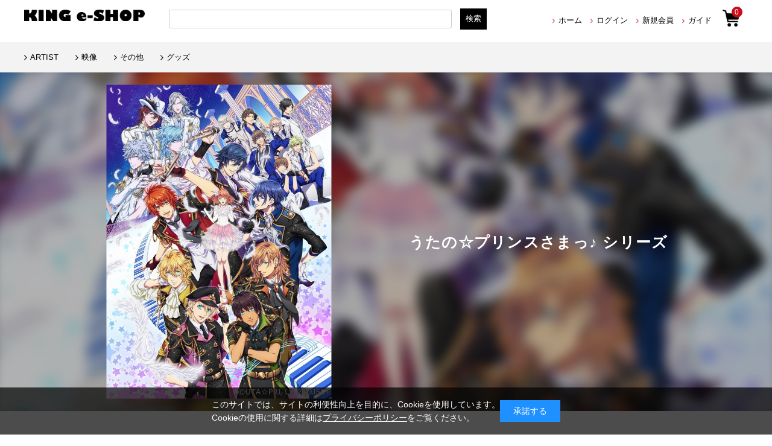

--- FILE ---
content_type: text/html; charset=shift_jis
request_url: https://kingeshop.jp/shop/artist/artist.aspx?dtype=BLU-RAY_DVD&artist=41774&ps=20
body_size: 10938
content:
<!DOCTYPE html>
<html lang="ja">
<head>
<meta http-equiv="Content-Type" content="text/html; charset=Shift_JIS">
<title>KING e-SHOP &gt; うたの☆プリンスさまっ♪ シリーズ</title>

<meta name="description" content="キングレコード公式オンラインショップうたの☆プリンスさまっ♪ シリーズのページです。">
<meta name="keywords" content="音楽CD,音楽DVD,映像,通信販売,ECサイトももいろクローバーZ,ヒプノシスマイク">

	<meta http-equiv="content-style-type" content="text/css">
<meta name="viewport" content="width=device-width, initial-scale=1.0,minimum-scale=1.0, maximum-scale=1.0,user-scalable=no">
<meta property="og:title" content="KING e-SHOP">
<meta property="og:site_name" content="KING e-SHOP">
<meta property="og:type" content="website">
<meta property="og:url" content="https://kingeshop.jp/">
<meta property="og:image" content="https://kingeshop.jp/img/usr/og-image.jpg">
<meta property="og:image:width" content="1200">
<meta property="og:image:height" content="630">
<meta property="og:description" content="キングレコードの公式オンラインショップです。">

<meta name="twitter:site" content="@KINGeSHOP_info">
<meta name="twitter:image" content="https://kingeshop.jp/img/usr/og-image.jpg">
<meta name="twitter:card" content="summary_large_image">
<meta name="google-site-verification" content="JNlHrXvn-lDxmK5KcA6DiAX0KXOGJvd-fBulEu61X0U" />

<link rel="stylesheet" type="text/css" href="/css/style.css" media="all">
<link rel="stylesheet" type="text/css" href="/css/core.css">
<link rel="stylesheet" type="text/css" href="/css/skin.css">
<link rel="stylesheet" type="text/css" href="/css/cookie_policy.css" />
<meta http-equiv="content-script-type" content="text/javascript">

<script type="text/javascript">
<!--
var addEvent = document.addEventListener?
function( node, type, handler ){ node.addEventListener( type, handler, false ); }:
function( node, type, handler ){ node.attachEvent( 'on' + type, function( evt ){ handler.call( node, evt );});};

addEvent( window, "load", function(){
addEvent( document.getElementById("noRightClick"), "contextmenu", function(evt){
if ( evt.preventDefault ){ evt.preventDefault(); }
else{ evt.returnValue = false; }
});
});
//-->
</script>

<link rel="SHORTCUT ICON" href="/favicon.ico">
<link rel="stylesheet" href="https://ajax.googleapis.com/ajax/libs/jqueryui/1.12.1/themes/ui-lightness/jquery-ui.min.css">
<script language="JavaScript" type="text/javascript" src="/js/jquery-1.7.2.min.js"></script>
<script src="https://ajax.googleapis.com/ajax/libs/jqueryui/1.12.1/jquery-ui.min.js"></script>

<!--追加-->
<script src="//ajax.googleapis.com/ajax/libs/jquery/3.4.1/jquery.min.js"></script>
<link rel="stylesheet" type="text/css" href="//code.ionicframework.com/ionicons/2.0.1/css/ionicons.min.css">
<link rel="stylesheet" type="text/css" href="/css/renewal/drawer.min.css">
<link rel="stylesheet" type="text/css" href="/js/renewal/slick/slick.css">
<link rel="stylesheet" type="text/css" href="/css/renewal/common.css?20210726">
<link rel="stylesheet" type="text/css" href="/css/renewal/subpage.css?20210601">
<link rel="stylesheet" type="text/css" href="/css/ranking.css">
<link rel="stylesheet" type="text/css" href="/css/renewal/subpage_custom.css">
<script language="JavaScript" type="text/javascript" src="/js/common.js"></script>



<script type="text/javascript" src="/js/jquery-ui.js"></script>
<script type="text/javascript" src="/js/goods_ajax_cart.js"></script>

<script>
  (function(i,s,o,g,r,a,m){i['GoogleAnalyticsObject']=r;i[r]=i[r]||function(){
  (i[r].q=i[r].q||[]).push(arguments)},i[r].l=1*new Date();a=s.createElement(o),
  m=s.getElementsByTagName(o)[0];a.async=1;a.src=g;m.parentNode.insertBefore(a,m)
  })(window,document,'script','//www.google-analytics.com/analytics.js','ga');

  ga('create', 'UA-31829630-1', 'auto');
  ga('require', 'displayfeatures');
  ga('require', 'linkid', 'linkid.js');
  ga('send', 'pageview');

</script>

</head>
<body >

<!-- Global site tag (gtag.js) - Google Analytics -->
<script async src="https://www.googletagmanager.com/gtag/js?id=G-EL7YC6X05Y"></script>
<script>
  const trackingcode = "G-EL7YC6X05Y";
  window.dataLayer = window.dataLayer || [];
  function gtag(){dataLayer.push(arguments);}
  gtag('js', new Date());
  gtag('config', trackingcode, { user_id: null });
</script>

<script src="https://ajax.googleapis.com/ajax/libs/jquery/3.0.0/jquery.min.js"></script>
<script>
  var $ga4jq = jQuery.noConflict(true);
</script>
<div class="wrapper_">
  
  
	<div id="header">
	<script type="text/javascript" src="/js/renewal/main_hamburger.js"></script>
	<nav class="menunavi_hamburger" role="navigation">
		<div class="gnav__wrap">
				<div class = "gnav__top">
					<a class = "menu_hamburger close_top">×</a>
                                        <p class="gnav__menu__item menu_top">メニュー</p>
				</div>
			<div class="gnav__menu">
                      <form name="search_form" action="https://search.kingeshop.jp/" method="GET" onsubmit="return mysearch_ec(this);">
                           <input type="hidden" name="ie" value="s">
                           <input type="hidden" name="temp" value="ec">
                           <div class="search_container">
                             <input name="kw" type="text" class="keyword_" id="keyword" value="" placeholder="検索">
                              <input type="image" src="/img/renewal/search.png" id="ser-btm" name="image" value="検索" tabindex="1">
                           </div>
                      </form>
				<div class="gnav__menu__item square_menu">
					<div class="gnav__menu__item square_line">
						<div class="gnav__menu__item square_box"><a href="/shop/customer/menu.aspx"><span><img src = "/img/renewal/login.png"><p class = "menu_name">ログイン</p></a></span></div>
						<div class="gnav__menu__item square_box"><a href="/shop/customer/agree.aspx"><span><img src = "/img/renewal/member.png"><p class = "menu_name">新規会員</p></a></span></div>
					</div>
					<div class="gnav__menu__item square_line">
						<div class="gnav__menu__item square_box clear"><a href="/shop/info/guide_index.aspx"><span><img src = "/img/renewal/guide.png"><p class = "menu_name">ご利用ガイド</p></a></span></div>
						<div class="gnav__menu__item square_box"><a href="/shop/contact/contact.aspx"><span><img src = "/img/renewal/mail.png"><p class = "menu_name">お問い合わせ</p></a></span></div>
					</div>        
				</div>
				<div class="gnav__menu__item narrow_box"><a href="/shop/r/r05/">アーティスト</a></div>
				<div class="gnav__menu__item narrow_box"><a href="/shop/r/rgoods/">グッズ</a></div>
				<div class="gnav__menu__item narrow_box"><a href="/shop/e/e10000053/">ランキング</a></div>
				<div class="gnav__menu__item sns_icon_line"><a href="https://twitter.com/KINGeSHOP_info?ref_src=twsrc%5Etfw%7Ctwcamp%5Eembeddedtimeline%7Ctwterm%5Eprofile%3AKINGeSHOP_info%7Ctwgr%5EeyJ0ZndfZXhwZXJpbWVudHNfY29va2llX2V4cGlyYXRpb24iOnsiYnVja2V0IjoxMjA5NjAwLCJ2ZXJzaW9uIjpudWxsfSwidGZ3X2hvcml6b25fdHdlZXRfZW1iZWRfOTU1NSI6eyJidWNrZXQiOiJodGUiLCJ2ZXJzaW9uIjpudWxsfX0%3D&amp;ref_url=https%3A%2F%2Fkingeshop.jp%2Fshop%2Fdefault.aspx" class="twitter_icon gnav__menu__item"><img src="/img/renewal/twitter.png"></a></div>
				<div class="gnav__menu__item close"><a class = "menu_hamburger">CLOSE</a></div>
   			 </div>
		</div>
	</nav>
	<div id="head-logo">
		<h1 id="sitelogo"><a href="/shop/"><img src="/img/renewal/logo.png" alt="King Record EC SHOP"></a></h1>
	</div>
	<div id="right-head">
		<div id="top-pvt-info">
			<div id="above-info">
				<div id="welcomeMessage">
					<p>
						<span></span>
					</p>
				</div>
			</div>
		</div>
		<ul id="globalnav">
			<li id="gnav_home"><a href="/shop/">ホーム</a></li>
			<li id="gnav_mypage"><a href="/shop/customer/menu.aspx">ログイン</a></li>
			<li id="gnav_contact"><a href="/shop/customer/agree.aspx">新規会員</a></li>
			<li id="gnav_quickorder"><a href="https://kingeshop.jp/shop/info/guide_index.aspx">ガイド</a></li>
		</ul>
	</div>
	<div id="sp_head">
		<a class="menu_hamburger right_menu">
			<span class="menu__line menu__line--top"></span>
			<span class="menu__line menu__line--center"></span>
			<span class="menu__line menu__line--bottom"></span>
		</a>
	</div>
	<div class="cartbtn"><a href="javascript:void(0)"><span class="num" id="cartbtn_cnt">0</span></a></div>
	<!--検索-->
	<div id="sidebox_search">
<form name="search_form" action="https://search.kingeshop.jp/" method="GET" onsubmit="return mysearch_ec(this);" class="form_inner">
    <input type="text" name="kw" value="" class="iSearchAssist">
    <input type="hidden" name="ie" value="s">
    <input type="hidden" name="temp" value="ec">
    <input type="submit" value="検索" class="Searchbutton">
</form>
	</div>
</div>  

<!--<center>
<span style="font-size: 16px;"><a href="/shop/pages/info-mente.aspx"><font color="000000">■<u>システムメンテナンスのお知らせ</font></a></u></span>
</center>-->

<!--<center>
<span style="font-size: 16px;"><a href="/shop/pages/info-delivery2.aspx"><font color="000000">■<u>物量増加に伴う配送遅延について</font></a></u></span>
</center>-->

<!--<center>
<span style="font-size: 16px;"><a href="/shop/pages/info_1219.aspx"><font color="000000">■<u>年末年始休業のお知らせ</font></a></u></span>
</center>-->

<!--<center>
<span style="font-size: 13px;"><a href="https://kingeshop.jp/shop/pages/info-2.aspx"><font color="000000">【重要】@icloud.comのご利用について </font></a></span>
</center>-->


<div id="info-cart-top">
		<div id="jscart_replace_" class="headcart">
		</div>
	<script type="text/javascript" src="/js/goods_cartlist.js"></script>
</div>

<nav class="menunavi" role="navigation">
    <ul>
		<li><a href="/shop/customer/menu.aspx">ログイン</a></li>
		<li><a href="/shop/info/guide11.aspx">Q&A</a></li>
                     <li><a href="/shop/r/r05/">ARTIST</a></li>
                     <!--<li><a href="/shop/r/r10/">J-ポップ/J-ロック</a></li>-->
		<!--<li><a href="/shop/r/r20/">演歌/歌謡/邦楽</a></li>-->
		<!--<li><a href="/shop/r/r7050/">アニメ</a></li>-->
		<!--<li><a href="/shop/r/r7041/">声優</a></li>-->
		<!--<li><a href="/shop/r/r30/">ロック/ポップス</a></li>-->
		<!--<li><a href="/shop/r/r40/">ジャズ/フュージョン</a></li>-->
		<!--<li><a href="/shop/r/r50/">クラシック</a></li>-->
		<!--<li><a href="/shop/r/r60/">キッズ</a></li>-->
		<li><a href="/shop/r/r80/">映像</a></li>
		<li><a href="/shop/r/r70/">その他</a></li>
		<li><a href="/shop/r/rgoods/">グッズ</a></li>
		
		<li><a href="/shop/">トップに戻る</a></li>

    </ul>
</nav>
  
	
	<!-- Rendering BodyContents Start -->
	
<div class="container_">
	<div class="contents_">
	
	<div class="mainframe_">
	
	<script type="text/javascript" charset="utf-8">
(function(u,s,r,d,i,v,e,t){
  r['UDObject']=v;r['_UDTrackerEnv']=u;e=d.createElement(i),t=d.getElementsByTagName(i)[0];e.async=1;e.src=s;t.parentNode.insertBefore(e,t)
}('az','//harpoon3.userdive.com/static/UDTracker.js?' + new Date().getTime(),window,document,'script',function(){
  UDTracker.Config.set('_account','310-487');
  UDTracker.analyze();
}))
</script>

	<div class="artistHead_">
	

	<div class="detail_" style="background-image:url(/img/artist/2/4cd483665c084ebda0a2133468a8ecf9.jpg);">
		<div class="img_ pc"><img src="/img/artist/2/4cd483665c084ebda0a2133468a8ecf9.jpg" alt=""></div>
		<div class="box">
			<h2 class="name_">うたの☆プリンスさまっ♪ シリーズ</h2>
			<div class="img_ sp"><img src="/img/artist/2/4cd483665c084ebda0a2133468a8ecf9.jpg" alt=""></div>
		</div>
	</div>

	
</div>




<div class="subpage_contants">
	<h2 class="event_banner_">DISCOGRAPHY</h2>
	
<dl class="navisort_">
<dt>並べ替え：</dt>
<dd><a href="/shop/artist/artist.aspx?sort=gn&amp;dtype=BLU-RAY_DVD&amp;artist=41774&amp;ps=20">商品名</a> <a href="/shop/artist/artist.aspx?sort=rd&amp;dtype=BLU-RAY_DVD&amp;artist=41774&amp;ps=20">発売日</a> </dd>
</dl>

<div class="navisort02_">
	<ul class="navisort02_list">
		<li>

<a href="/shop/artist/artist.aspx?artist=41774&amp;ps=20"  class="list_ALL">ALL</a>

</li>
<li>

<a href="/shop/artist/artist.aspx?dtype=CDSINGLE&amp;artist=41774&amp;ps=20"  class="list_CDSINGLE">SINGLE</a>

</li>
<li>

<a href="/shop/artist/artist.aspx?dtype=CDALBUM&amp;artist=41774&amp;ps=20"  class="list_CDALBUM">ALBUM</a>

</li>
<li>

<a href="/shop/artist/artist.aspx?dtype=BLU-RAY_DVD&amp;artist=41774&amp;ps=20"  class="list_BLU-RAY_DVD current">Blu-ray/DVD</a>

</li>

	</ul>
</div>


<div class="goods_">
<div  class="StyleT_Frame_">
<div class="StyleT_Line_">
<div class="StyleT_Item_ js-enhanced-ecommerce-item">
	
	<div class="img_">
		<a class="goods_name_" href="/shop/g/gKIZX-90733/">
		<span class="js-enhanced-ecommerce-image"><img alt="" src="/img/goods/S/916964e0786b466081e91d67210e553e.jpeg" ></span>
		
		
		
		
		</a>
	</div>
	
	<div class="name_ heightLine-StyleT">
		<div class="list_icon_">
	
		
		</div>
		<div class="artist_name_"><a href="/shop/artist/artist.aspx?artist=41774">うたの☆プリンスさまっ♪ シリーズ</a></div>
		<div class="itame_name_">

			<a class="goods_name_ js-enhanced-ecommerce-goods-name" href="/shop/g/gKIZX-90733/" title="劇場版「うたの☆プリンスさまっ♪ TABOO NIGHT XXXX」【初回限定版】(BD＋CD複合)" >
				『劇場版「うたの☆プリンスさまっ♪ TABOO NIGHT XXXX」』
			</a>

		</div>
		<div class="itame_name_">Blu-ray/DVD</div>	
		<div class="release-date_">
		2025年12月24日発売
		</div>
	</div>



			<div class="cart_ goods_detail_"><a href="/shop/g/gKIZX-90733/">商品詳細へ</a></div>





         <p style="display:none"> </p>

<p class="disp_none_ js-enhanced-ecommerce-goods-price"></p>

</div><div class="StyleT_Item_ js-enhanced-ecommerce-item">
	
	<div class="img_">
		<a class="goods_name_" href="/shop/g/gKIZX-90576/">
		<span class="js-enhanced-ecommerce-image"><img alt="" src="/img/goods/S/fbd7b814ffe348b5880ae61b1ad8e0d4.jpg" ></span>
		
		
		
		
		</a>
	</div>
	
	<div class="name_ heightLine-StyleT">
		<div class="list_icon_">
	
		
		</div>
		<div class="artist_name_"><a href="/shop/artist/artist.aspx?artist=41774">うたの☆プリンスさまっ♪ シリーズ</a></div>
		<div class="itame_name_">

			<a class="goods_name_ js-enhanced-ecommerce-goods-name" href="/shop/g/gKIZX-90576/" title="劇場版 うたの☆プリンスさまっ♪ マジLOVEスターリッシュツアーズ BD(初回限定版)(BD＋CD複合)" >
				『劇場版 うたの☆プリンスさまっ♪ マジLOVEスターリッシュツアーズ』
			</a>

		</div>
		<div class="itame_name_">Blu-ray/DVD</div>	
		<div class="release-date_">
		2023年03月15日発売
		</div>
	</div>



			<div class="cart_ goods_detail_"><a href="/shop/g/gKIZX-90576/">商品詳細へ</a></div>





         <p style="display:none"> </p>

<p class="disp_none_ js-enhanced-ecommerce-goods-price"></p>

</div><div class="StyleT_Item_ js-enhanced-ecommerce-item">
	
	<div class="img_">
		<a class="goods_name_" href="/shop/g/gKIZX-90501/">
		<span class="js-enhanced-ecommerce-image"><img alt="" src="/img/goods/S/81ca631fd42548eeb3c2d1a59ead2ce8.jpg" ></span>
		
		
		
		<img alt="" src="/img/sys/soldout.png" class="soldout_">
		
		
		</a>
	</div>
	
	<div class="name_ heightLine-StyleT">
		<div class="list_icon_">
	
		
			
			
			
			<img src="/img/sys/postagefree.png" alt="送料無料">
		
		</div>
		<div class="artist_name_"><a href="/shop/artist/artist.aspx?artist=41774">うたの☆プリンスさまっ♪ シリーズ</a></div>
		<div class="itame_name_">

			<a class="goods_name_ js-enhanced-ecommerce-goods-name" href="/shop/g/gKIZX-90501/" title="うたの☆プリンスさまっ♪ マジLOVE1000% Blu-ray BOX(初回限定生産版)" >
				『うたの☆プリンスさまっ♪ マジLOVE1000% Blu-ray BOX(初回限定生産版)』
			</a>

		</div>
		<div class="itame_name_">ブルーレイディスク</div>	
		<div class="release-date_">
		2021年12月22日発売
		</div>
	</div>



     	
            <div class="cart_ soldout"><span class="btn_cart_">SOLD OUT</span></div>
        
        
			<div id="agree_KIZX-90501" title="ご注意ください" style="display:none;"><span class="ui-icon ui-icon-alert" style="float:left; margin:0 7px 20px 0;">&nbsp;</span><br>※「KING e-SHOP」はオリジナル特典は付与されませんのでご注意ください。<br>
特典付与対象店舗「キンクリ堂」でのご注文は<a href="https://kinkurido.jp/shop/g/gKIZX-90501/" target=_blank>コチラ</a></div>

		


<p class="disp_none_ js-enhanced-ecommerce-goods-price"></p>

</div><div class="StyleT_Item_ js-enhanced-ecommerce-item">
	
	<div class="img_">
		<a class="goods_name_" href="/shop/g/gKIZX-90395/">
		<span class="js-enhanced-ecommerce-image"><img alt="通常版Blu-ray" src="/img/goods/S/3e8cd59b79e7497c8857d70fd3764560.jpg" ></span>
		
		
		
		
		</a>
	</div>
	
	<div class="name_ heightLine-StyleT">
		<div class="list_icon_">
	
		
		</div>
		<div class="artist_name_"><a href="/shop/artist/artist.aspx?artist=41774">うたの☆プリンスさまっ♪ シリーズ</a></div>
		<div class="itame_name_">

			<a class="goods_name_ js-enhanced-ecommerce-goods-name" href="/shop/g/gKIZX-90395/" title="劇場版 うたの☆プリンスさまっ♪ マジLOVEキングダム(初回限定版)(BD＋CD複合)" >
				『劇場版 うたの☆プリンスさまっ♪ マジLOVEキングダム』
			</a>

		</div>
		<div class="itame_name_">Blu-ray/DVD</div>	
		<div class="release-date_">
		2019年12月25日発売
		</div>
	</div>



			<div class="cart_ goods_detail_"><a href="/shop/g/gKIZX-90395/">商品詳細へ</a></div>





         <p style="display:none"> </p>

<p class="disp_none_ js-enhanced-ecommerce-goods-price"></p>

</div><div class="StyleT_Item_ js-enhanced-ecommerce-item">
	
	<div class="img_">
		<a class="goods_name_" href="/shop/g/gECB-303/">
		<span class="js-enhanced-ecommerce-image"><img alt="" src="/img/goods/S/64fc93ef785a411e84e67b9e6d06ebe8.png" ></span>
		
		
		
		<img alt="" src="/img/sys/soldout.png" class="soldout_">
		
		
		</a>
	</div>
	
	<div class="name_ heightLine-StyleT">
		<div class="list_icon_">
	
		
			<img src="/img/icon/00000102.png" alt="e-SHOP用">
			
			
			<img src="/img/sys/postagefree.png" alt="送料無料">
		
		</div>
		<div class="artist_name_"><a href="/shop/artist/artist.aspx?artist=41774">うたの☆プリンスさまっ♪ シリーズ</a></div>
		<div class="itame_name_">

			<a class="goods_name_ js-enhanced-ecommerce-goods-name" href="/shop/g/gECB-303/" title="うたの☆プリンスさまっ♪ マジLOVEレジェンドスター（BD＋CD複合） 1～6全巻同時購入セット" >
				『うたの☆プリンスさまっ♪ マジLOVEレジェンドスター（BD＋CD複合） 1～6全巻同時購入セット』
			</a>

		</div>
		<div class="itame_name_">ブルーレイディスク</div>	
		<div class="release-date_">
		 好評につき、受付延長！ 
		</div>
	</div>



     	
            <div class="cart_ soldout"><span class="btn_cart_">SOLD OUT</span></div>
        
        
			<div id="agree_ECB-303" title="ご注意ください" style="display:none;"><span class="ui-icon ui-icon-alert" style="float:left; margin:0 7px 20px 0;">&nbsp;</span><br>【お支払いに関しまして】<br>
＊クレジットカード、コンビニ決済からお選びいただけます。<br>
＊こちらのご注文は代金引換はご利用できませんので、予めご了承ください。<br></div>

		


<p class="disp_none_ js-enhanced-ecommerce-goods-price"></p>

</div>
</div>
<div class="StyleT_Line_">
<div class="StyleT_Item_ js-enhanced-ecommerce-item">
	
	<div class="img_">
		<a class="goods_name_" href="/shop/g/gECB-304/">
		<span class="js-enhanced-ecommerce-image"><img alt="" src="/img/goods/S/e4332ab6efcb4ba7bfb697ca218b74bc.png" ></span>
		
		
		
		<img alt="" src="/img/sys/soldout.png" class="soldout_">
		
		
		</a>
	</div>
	
	<div class="name_ heightLine-StyleT">
		<div class="list_icon_">
	
		
			<img src="/img/icon/00000102.png" alt="e-SHOP用">
			
			
			<img src="/img/sys/postagefree.png" alt="送料無料">
		
		</div>
		<div class="artist_name_"><a href="/shop/artist/artist.aspx?artist=41774">うたの☆プリンスさまっ♪ シリーズ</a></div>
		<div class="itame_name_">

			<a class="goods_name_ js-enhanced-ecommerce-goods-name" href="/shop/g/gECB-304/" title="うたの☆プリンスさまっ♪ マジLOVEレジェンドスター（DVD＋CD複合） 1～6全巻同時購入セット" >
				『うたの☆プリンスさまっ♪ マジLOVEレジェンドスター（DVD＋CD複合） 1～6全巻同時購入セット』
			</a>

		</div>
		<div class="itame_name_">DVD</div>	
		<div class="release-date_">
		 好評につき、受付延長！ 
		</div>
	</div>



     	
            <div class="cart_ soldout"><span class="btn_cart_">SOLD OUT</span></div>
        
        
			<div id="agree_ECB-304" title="ご注意ください" style="display:none;"><span class="ui-icon ui-icon-alert" style="float:left; margin:0 7px 20px 0;">&nbsp;</span><br>【お支払いに関しまして】<br>
＊クレジットカード、コンビニ決済からお選びいただけます。<br>
＊こちらのご注文は代金引換はご利用できませんので、予めご了承ください。<br></div>

		


<p class="disp_none_ js-enhanced-ecommerce-goods-price"></p>

</div><div class="StyleT_Item_ js-enhanced-ecommerce-item">
	
	<div class="img_">
		<a class="goods_name_" href="/shop/g/gKIZX-282/">
		<span class="js-enhanced-ecommerce-image"><img alt="" src="/img/goods/S/5b005010bc374e6987adc15a8f1ec896.jpg" ></span>
		
		
		
		
		</a>
	</div>
	
	<div class="name_ heightLine-StyleT">
		<div class="list_icon_">
	
		
		</div>
		<div class="artist_name_"><a href="/shop/artist/artist.aspx?artist=41774">うたの☆プリンスさまっ♪ シリーズ</a></div>
		<div class="itame_name_">

			<a class="goods_name_ js-enhanced-ecommerce-goods-name" href="/shop/g/gKIZX-282/" title="うたの☆プリンスさまっ♪ マジLOVEレジェンドスター 6(BD＋CD複合)" >
				『うたの☆プリンスさまっ♪ マジLOVEレジェンドスター 6』
			</a>

		</div>
		<div class="itame_name_">Blu-ray/DVD</div>	
		<div class="release-date_">
		2017年05月24日発売
		</div>
	</div>



			<div class="cart_ goods_detail_"><a href="/shop/g/gKIZX-282/">商品詳細へ</a></div>





         <p style="display:none"> </p>

<p class="disp_none_ js-enhanced-ecommerce-goods-price"></p>

</div><div class="StyleT_Item_ js-enhanced-ecommerce-item">
	
	<div class="img_">
		<a class="goods_name_" href="/shop/g/gKIZX-280/">
		<span class="js-enhanced-ecommerce-image"><img alt="" src="/img/goods/S/dc8975e80dca444daa9fb3087122e7df.jpg" ></span>
		
		
		
		
		</a>
	</div>
	
	<div class="name_ heightLine-StyleT">
		<div class="list_icon_">
	
		
		</div>
		<div class="artist_name_"><a href="/shop/artist/artist.aspx?artist=41774">うたの☆プリンスさまっ♪ シリーズ</a></div>
		<div class="itame_name_">

			<a class="goods_name_ js-enhanced-ecommerce-goods-name" href="/shop/g/gKIZX-280/" title="うたの☆プリンスさまっ♪ マジLOVEレジェンドスター 5(BD＋CD複合)" >
				『うたの☆プリンスさまっ♪ マジLOVEレジェンドスター 5』
			</a>

		</div>
		<div class="itame_name_">Blu-ray/DVD</div>	
		<div class="release-date_">
		2017年05月10日発売
		</div>
	</div>



			<div class="cart_ goods_detail_"><a href="/shop/g/gKIZX-280/">商品詳細へ</a></div>





         <p style="display:none"> </p>

<p class="disp_none_ js-enhanced-ecommerce-goods-price"></p>

</div><div class="StyleT_Item_ js-enhanced-ecommerce-item">
	
	<div class="img_">
		<a class="goods_name_" href="/shop/g/gKIZX-278/">
		<span class="js-enhanced-ecommerce-image"><img alt="" src="/img/goods/S/1be098892e3f40708d9a9bf29ef4d1cb.jpg" ></span>
		
		
		
		
		</a>
	</div>
	
	<div class="name_ heightLine-StyleT">
		<div class="list_icon_">
	
		
		</div>
		<div class="artist_name_"><a href="/shop/artist/artist.aspx?artist=41774">うたの☆プリンスさまっ♪ シリーズ</a></div>
		<div class="itame_name_">

			<a class="goods_name_ js-enhanced-ecommerce-goods-name" href="/shop/g/gKIZX-278/" title="うたの☆プリンスさまっ♪ マジLOVEレジェンドスター 4(BD＋CD複合)" >
				『うたの☆プリンスさまっ♪ マジLOVEレジェンドスター 4』
			</a>

		</div>
		<div class="itame_name_">Blu-ray/DVD</div>	
		<div class="release-date_">
		2017年04月05日発売
		</div>
	</div>



			<div class="cart_ goods_detail_"><a href="/shop/g/gKIZX-278/">商品詳細へ</a></div>





         <p style="display:none"> </p>

<p class="disp_none_ js-enhanced-ecommerce-goods-price"></p>

</div><div class="StyleT_Item_ js-enhanced-ecommerce-item">
	
	<div class="img_">
		<a class="goods_name_" href="/shop/g/gKIZX-276/">
		<span class="js-enhanced-ecommerce-image"><img alt="" src="/img/goods/S/bf88b839f49c4323bb06388d21d4c508.jpg" ></span>
		
		
		
		
		</a>
	</div>
	
	<div class="name_ heightLine-StyleT">
		<div class="list_icon_">
	
		
		</div>
		<div class="artist_name_"><a href="/shop/artist/artist.aspx?artist=41774">うたの☆プリンスさまっ♪ シリーズ</a></div>
		<div class="itame_name_">

			<a class="goods_name_ js-enhanced-ecommerce-goods-name" href="/shop/g/gKIZX-276/" title="うたの☆プリンスさまっ♪ マジLOVEレジェンドスター 3(BD＋CD複合)" >
				『うたの☆プリンスさまっ♪ マジLOVEレジェンドスター 3』
			</a>

		</div>
		<div class="itame_name_">Blu-ray/DVD</div>	
		<div class="release-date_">
		2017年03月08日発売
		</div>
	</div>



			<div class="cart_ goods_detail_"><a href="/shop/g/gKIZX-276/">商品詳細へ</a></div>





         <p style="display:none"> </p>

<p class="disp_none_ js-enhanced-ecommerce-goods-price"></p>

</div>
</div>
<div class="StyleT_Line_">
<div class="StyleT_Item_ js-enhanced-ecommerce-item">
	
	<div class="img_">
		<a class="goods_name_" href="/shop/g/gKIZX-274/">
		<span class="js-enhanced-ecommerce-image"><img alt="" src="/img/goods/S/bdff14a735104b46b35d36bec6694563.jpg" ></span>
		
		
		
		
		</a>
	</div>
	
	<div class="name_ heightLine-StyleT">
		<div class="list_icon_">
	
		
		</div>
		<div class="artist_name_"><a href="/shop/artist/artist.aspx?artist=41774">うたの☆プリンスさまっ♪ シリーズ</a></div>
		<div class="itame_name_">

			<a class="goods_name_ js-enhanced-ecommerce-goods-name" href="/shop/g/gKIZX-274/" title="うたの☆プリンスさまっ♪ マジLOVEレジェンドスター 2(BD＋CD複合)" >
				『うたの☆プリンスさまっ♪ マジLOVEレジェンドスター 2』
			</a>

		</div>
		<div class="itame_name_">Blu-ray/DVD</div>	
		<div class="release-date_">
		2017年02月08日発売
		</div>
	</div>



			<div class="cart_ goods_detail_"><a href="/shop/g/gKIZX-274/">商品詳細へ</a></div>





         <p style="display:none"> </p>

<p class="disp_none_ js-enhanced-ecommerce-goods-price"></p>

</div><div class="StyleT_Item_ js-enhanced-ecommerce-item">
	
	<div class="img_">
		<a class="goods_name_" href="/shop/g/gKIZX-272/">
		<span class="js-enhanced-ecommerce-image"><img alt="" src="/img/goods/S/c17ef1dd8a414322b58dff8d5936bf97.jpg" ></span>
		
		
		
		
		</a>
	</div>
	
	<div class="name_ heightLine-StyleT">
		<div class="list_icon_">
	
		
		</div>
		<div class="artist_name_"><a href="/shop/artist/artist.aspx?artist=41774">うたの☆プリンスさまっ♪ シリーズ</a></div>
		<div class="itame_name_">

			<a class="goods_name_ js-enhanced-ecommerce-goods-name" href="/shop/g/gKIZX-272/" title="うたの☆プリンスさまっ♪ マジLOVEレジェンドスター 1(BD＋CD複合)" >
				『うたの☆プリンスさまっ♪ マジLOVEレジェンドスター 1』
			</a>

		</div>
		<div class="itame_name_">Blu-ray/DVD</div>	
		<div class="release-date_">
		2017年01月11日発売
		</div>
	</div>



			<div class="cart_ goods_detail_"><a href="/shop/g/gKIZX-272/">商品詳細へ</a></div>





         <p style="display:none"> </p>

<p class="disp_none_ js-enhanced-ecommerce-goods-price"></p>

</div><div class="StyleT_Item_ js-enhanced-ecommerce-item">
	
	<div class="img_">
		<a class="goods_name_" href="/shop/g/gKIZX-227/">
		<span class="js-enhanced-ecommerce-image"><img alt="" src="/img/goods/S/6d81aa1fe3144fc284e839583dc70c6f.jpg" ></span>
		
		
		
		
		</a>
	</div>
	
	<div class="name_ heightLine-StyleT">
		<div class="list_icon_">
	
		
		</div>
		<div class="artist_name_"><a href="/shop/artist/artist.aspx?artist=41774">うたの☆プリンスさまっ♪ シリーズ</a></div>
		<div class="itame_name_">

			<a class="goods_name_ js-enhanced-ecommerce-goods-name" href="/shop/g/gKIZX-227/" title="うたの☆プリンスさまっ♪ マジLOVEレボリューションズ6(BD＋CD複合)" >
				『うたの☆プリンスさまっ♪ マジLOVEレボリューションズ6』
			</a>

		</div>
		<div class="itame_name_">Blu-ray/DVD</div>	
		<div class="release-date_">
		2015年12月02日発売
		</div>
	</div>



			<div class="cart_ goods_detail_"><a href="/shop/g/gKIZX-227/">商品詳細へ</a></div>





         <p style="display:none"> </p>

<p class="disp_none_ js-enhanced-ecommerce-goods-price"></p>

</div><div class="StyleT_Item_ js-enhanced-ecommerce-item">
	
	<div class="img_">
		<a class="goods_name_" href="/shop/g/gKIZX-225/">
		<span class="js-enhanced-ecommerce-image"><img alt="" src="/img/goods/S/f37f0f56c0f445c896b9645cdae276aa.jpg" ></span>
		
		
		
		
		</a>
	</div>
	
	<div class="name_ heightLine-StyleT">
		<div class="list_icon_">
	
		
		</div>
		<div class="artist_name_"><a href="/shop/artist/artist.aspx?artist=41774">うたの☆プリンスさまっ♪ シリーズ</a></div>
		<div class="itame_name_">

			<a class="goods_name_ js-enhanced-ecommerce-goods-name" href="/shop/g/gKIZX-225/" title="うたの☆プリンスさまっ♪ マジLOVEレボリューションズ5(BD＋CD複合)" >
				『うたの☆プリンスさまっ♪ マジLOVEレボリューションズ5』
			</a>

		</div>
		<div class="itame_name_">Blu-ray/DVD</div>	
		<div class="release-date_">
		2015年11月04日発売
		</div>
	</div>



			<div class="cart_ goods_detail_"><a href="/shop/g/gKIZX-225/">商品詳細へ</a></div>





         <p style="display:none"> </p>

<p class="disp_none_ js-enhanced-ecommerce-goods-price"></p>

</div><div class="StyleT_Item_ js-enhanced-ecommerce-item">
	
	<div class="img_">
		<a class="goods_name_" href="/shop/g/gKIZX-223/">
		<span class="js-enhanced-ecommerce-image"><img alt="" src="/img/goods/S/704339a337934fc4b212b6a3e7224b88.jpg" ></span>
		
		
		
		
		</a>
	</div>
	
	<div class="name_ heightLine-StyleT">
		<div class="list_icon_">
	
		
		</div>
		<div class="artist_name_"><a href="/shop/artist/artist.aspx?artist=41774">うたの☆プリンスさまっ♪ シリーズ</a></div>
		<div class="itame_name_">

			<a class="goods_name_ js-enhanced-ecommerce-goods-name" href="/shop/g/gKIZX-223/" title="うたの☆プリンスさまっ♪ マジLOVEレボリューションズ4(BD＋CD複合)" >
				『うたの☆プリンスさまっ♪ マジLOVEレボリューションズ4』
			</a>

		</div>
		<div class="itame_name_">Blu-ray/DVD</div>	
		<div class="release-date_">
		2015年10月07日発売
		</div>
	</div>



			<div class="cart_ goods_detail_"><a href="/shop/g/gKIZX-223/">商品詳細へ</a></div>





         <p style="display:none"> </p>

<p class="disp_none_ js-enhanced-ecommerce-goods-price"></p>

</div>
</div>
<div class="StyleT_Line_">
<div class="StyleT_Item_ js-enhanced-ecommerce-item">
	
	<div class="img_">
		<a class="goods_name_" href="/shop/g/gKIZX-221/">
		<span class="js-enhanced-ecommerce-image"><img alt="" src="/img/goods/S/8f49f90e63ba467cac327e4c992950fc.jpg" ></span>
		
		
		
		
		</a>
	</div>
	
	<div class="name_ heightLine-StyleT">
		<div class="list_icon_">
	
		
		</div>
		<div class="artist_name_"><a href="/shop/artist/artist.aspx?artist=41774">うたの☆プリンスさまっ♪ シリーズ</a></div>
		<div class="itame_name_">

			<a class="goods_name_ js-enhanced-ecommerce-goods-name" href="/shop/g/gKIZX-221/" title="うたの☆プリンスさまっ♪ マジLOVEレボリューションズ3(BD＋CD複合)" >
				『うたの☆プリンスさまっ♪ マジLOVEレボリューションズ3』
			</a>

		</div>
		<div class="itame_name_">Blu-ray/DVD</div>	
		<div class="release-date_">
		2015年09月02日発売
		</div>
	</div>



			<div class="cart_ goods_detail_"><a href="/shop/g/gKIZX-221/">商品詳細へ</a></div>





         <p style="display:none"> </p>

<p class="disp_none_ js-enhanced-ecommerce-goods-price"></p>

</div><div class="StyleT_Item_ js-enhanced-ecommerce-item">
	
	<div class="img_">
		<a class="goods_name_" href="/shop/g/gKIZX-219/">
		<span class="js-enhanced-ecommerce-image"><img alt="" src="/img/goods/S/009bcff3e9354d96b1ffd5d2a8b89976.jpg" ></span>
		
		
		
		
		</a>
	</div>
	
	<div class="name_ heightLine-StyleT">
		<div class="list_icon_">
	
		
		</div>
		<div class="artist_name_"><a href="/shop/artist/artist.aspx?artist=41774">うたの☆プリンスさまっ♪ シリーズ</a></div>
		<div class="itame_name_">

			<a class="goods_name_ js-enhanced-ecommerce-goods-name" href="/shop/g/gKIZX-219/" title="うたの☆プリンスさまっ♪ マジLOVEレボリューションズ2(BD＋CD複合)" >
				『うたの☆プリンスさまっ♪ マジLOVEレボリューションズ2』
			</a>

		</div>
		<div class="itame_name_">Blu-ray/DVD</div>	
		<div class="release-date_">
		2015年08月05日発売
		</div>
	</div>



			<div class="cart_ goods_detail_"><a href="/shop/g/gKIZX-219/">商品詳細へ</a></div>





         <p style="display:none"> </p>

<p class="disp_none_ js-enhanced-ecommerce-goods-price"></p>

</div><div class="StyleT_Item_ js-enhanced-ecommerce-item">
	
	<div class="img_">
		<a class="goods_name_" href="/shop/g/gKIZX-217/">
		<span class="js-enhanced-ecommerce-image"><img alt="" src="/img/goods/S/5cc13ac7e0f2431a87e9959d5cf4eea5.jpg" ></span>
		
		
		
		
		</a>
	</div>
	
	<div class="name_ heightLine-StyleT">
		<div class="list_icon_">
	
		
		</div>
		<div class="artist_name_"><a href="/shop/artist/artist.aspx?artist=41774">うたの☆プリンスさまっ♪ シリーズ</a></div>
		<div class="itame_name_">

			<a class="goods_name_ js-enhanced-ecommerce-goods-name" href="/shop/g/gKIZX-217/" title="うたの☆プリンスさまっ♪ マジLOVEレボリューションズ1(BD＋CD複合)" >
				『うたの☆プリンスさまっ♪ マジLOVEレボリューションズ1』
			</a>

		</div>
		<div class="itame_name_">Blu-ray/DVD</div>	
		<div class="release-date_">
		2015年07月01日発売
		</div>
	</div>



			<div class="cart_ goods_detail_"><a href="/shop/g/gKIZX-217/">商品詳細へ</a></div>





         <p style="display:none"> </p>

<p class="disp_none_ js-enhanced-ecommerce-goods-price"></p>

</div><div class="StyleT_Item_ js-enhanced-ecommerce-item">
	
	<div class="img_">
		<a class="goods_name_" href="/shop/g/gKIZX-114/">
		<span class="js-enhanced-ecommerce-image"><img alt="" src="/img/goods/S/edeee51d6a894817a317a79e9b4a405a.jpg" ></span>
		
		
		<img alt="" src="/img/sys/soldout.png" class="soldout_">
		
		</a>
	</div>
	
	<div class="name_ heightLine-StyleT">
		<div class="list_icon_">
	
		
		</div>
		<div class="artist_name_"><a href="/shop/artist/artist.aspx?artist=41774">うたの☆プリンスさまっ♪ シリーズ</a></div>
		<div class="itame_name_">

			<a class="goods_name_ js-enhanced-ecommerce-goods-name" href="/shop/g/gKIZX-114/" title="うたの☆プリンスさまっ♪マジLOVE2000% 7(BD＋CD複合)" >
				『うたの☆プリンスさまっ♪マジLOVE2000% 7』
			</a>

		</div>
		<div class="itame_name_">Blu-ray/DVD</div>	
		<div class="release-date_">
		2013年12月25日発売
		</div>
	</div>




			<div class="cart_ soldout"><span class="btn_cart_">SOLD OUT</span></div>




         <p style="display:none"> </p>

<p class="disp_none_ js-enhanced-ecommerce-goods-price"></p>

</div><div class="StyleT_Item_ js-enhanced-ecommerce-item">
	
	<div class="img_">
		<a class="goods_name_" href="/shop/g/gKIZX-112/">
		<span class="js-enhanced-ecommerce-image"><img alt="" src="/img/goods/S/d9302ee88d534b01b861da3c8bbebc35.jpg" ></span>
		
		
		
		
		</a>
	</div>
	
	<div class="name_ heightLine-StyleT">
		<div class="list_icon_">
	
		
		</div>
		<div class="artist_name_"><a href="/shop/artist/artist.aspx?artist=41774">うたの☆プリンスさまっ♪ シリーズ</a></div>
		<div class="itame_name_">

			<a class="goods_name_ js-enhanced-ecommerce-goods-name" href="/shop/g/gKIZX-112/" title="うたの☆プリンスさまっ♪マジLOVE2000% 6(BD＋CD複合)" >
				『うたの☆プリンスさまっ♪マジLOVE2000% 6』
			</a>

		</div>
		<div class="itame_name_">Blu-ray/DVD</div>	
		<div class="release-date_">
		2013年11月27日発売
		</div>
	</div>



			<div class="cart_ goods_detail_"><a href="/shop/g/gKIZX-112/">商品詳細へ</a></div>





         <p style="display:none"> </p>

<p class="disp_none_ js-enhanced-ecommerce-goods-price"></p>

</div>
</div>

</div>
</div>
<div class="autopagerize_insert_before"></div>
<div class="navipage_ bottom_"><div class="navipage_sum_"><strong>31</strong>件あります</div>
<span class="navipage_now_">1</span><a href="/shop/artist/artist.aspx?dtype=BLU-RAY_DVD&amp;artist=41774&amp;ps=20&amp;p=2">2</a>
<span class="navipage_forward_"><span class="navipage_last_"><a href="/shop/artist/artist.aspx?dtype=BLU-RAY_DVD&amp;artist=41774&amp;ps=20&amp;p=2">最後</a></span></span></div>



</div>




<input type="hidden" name="isrc_artist_name" value="うたの☆プリンスさまっ♪ シリーズ">
<input type="hidden" name="isrc_artist_keyword" value="">
<input type="hidden" name="isrc_artist_genre_name" value="アニメ">
<input type="hidden" name="isrc_artist_simg_path" value="https://kingeshop.jp/img/artist/2/4cd483665c084ebda0a2133468a8ecf9.jpg">
<input type="hidden" name="isrc_artist_updt" value="2025-01-14 20:51:11">

	<!--アーティストフッター-->
	  
	</div>
	
	<div class="leftmenuframe_">
	

	
	</div>
	
	</div>
</div>
	<!-- Rendering BodyContents End -->
  
  
	<div id="footer" class="footer">
	<div id="footerUtility">
		<div id="footUtilityflame">
			<div id="footUtilityflame1">
				<p class="footUtilityflametitle">■お支払い方法について</p>
				<div>
					<p>クレジットカード、コンビニ決済、atone、PayPayからお選びいただけます。</p>
					<p class="img_list"><font color="#000">▼クレジットカード</font><br><img src="/img/usr/footer/card.jpg" alt="クレジットカード" width="250"></p>
					<p><font color="#000">▼コンビニ決済</font><br><img src="/img/usr/footer/combini.jpg" width="220" alt="コンビニ" width="250"><br>手数料：220円（税込）<br><span class="small_">※お支払期限はご注文日から7日間となります</span></p>
                                                     <p><font color="#000">▼atone翌月後払い(コンビニ/口座振替)</font><br><img src="/img/usr/footer/atone-ft.png" width="220" alt="atone" width="250"></p>
					<!-- <p><font color="#000">▼PayPayオンライン決済</font><br><a href="https://paypay.ne.jp/event/paypay-jumbo-20201017/" target="_blank"><img src="/img/usr/footer/paypay_event2.png" width="250" alt="paypay"></a></p>-->
                                                     <p><font color="#000">▼PayPayオンライン決済<br>PayPay残高による一括払いのみとなります。ご注文前にご注文金額をチャージしてからご利用ください。</font><br><img src="/img/usr/footer/paypay-ft.png" width="130" alt="paypay"></p>
				</div>
			</div>
			<div id="footUtilityflame2">
				<p class="footUtilityflametitle">■お届け・配送について</p>
				<div>
					<p><font color="#000">▼送料</font><br>全国一律：770円（税込）<br><span class="small_">※1回のご注文で、ご注文金額11,000円（税込）以上の場合は送料無料となります。</span></p>
					<p><font color="#000">▼配送先</font><br>配送は日本国内のみになります。</p>
					<p><font color="#000">▼商品お届けまでの日数</font><br>通常ご注文完了後2～5日以内にお届けとなります。</p>
					<p><font color="#000">▼お届け時間指定</font><br>「午前中（8時～12時）」「12時～14時」<br>「14時～16時」「16時～18時」「18時～21時」<br>「希望なし」からお選びいただけます。</p>
				</div>
			</div>
			<div id="footUtilityflame3">
				<div>
					<p class="footUtilityflametitle">■ご注文に関しまして</p>
					<div>
						<p>ご注文される前にメールフィルター設定等で「kingrecords.co.jp」から受信できるように設定してください。</p>
						<p>お客様のご都合によるご注文のキャンセルは一切承っておりません。ご注文内容をご確認の上、ご注文ください。</p>
					</div>
				</div>
				<div>
					<p class="footUtilityflametitle">■返品・交換について</p>
					<div>
						<p>品質には万全を期しておりますが、万一、破損や汚れ、お届け違いなどございましたら、商品到着後8日間以内に弊社「<a href="/shop/contact/contact.aspx">お客様センター</a>」へお問い合わせください。<br>
						<span class="small_">※在庫状況によりお取替えができない場合は返品、返金によるご対応をさせていただく場合がございます。</span></p>
					</div>
				</div>
			</div>
		</div>
	</div><!-- /footerUtility -->
	<div class="footer_in">
		<ul id="footernav" class="footernav">
			<li class="first_"><a href="https://company.kingrecords.co.jp/company/">会社概要</a></li>
			<li><a href="/shop/info/privacy.aspx">プライバシーポリシー</a></li>
			<li><a href="/shop/info/law.aspx">特定商取引に基づく表示</a></li>
			<li><a href="/shop/info/riyokiyaku.aspx">利用規約</a></li>
			<li><a href="/shop/contact/contact.aspx">お問い合わせ</a></li>
			<li><a href="/shop/info/guide_index.aspx">ご利用ガイド</a></li>
		</ul>
		<p class="oricon"><img id="noRightClick" src="/img/renewal/oricon.png" alt="oricon最下部バナー"></p>
		<p id="copyright" class="copyright">&copy; Copyright KING RECORD Co.,Ltd.All Rights Reserved.</p>
	</div>
</div>

<div class="popup" id="js-popup">
<div class="popup-inner">
<img src="/img/renewal/cart_in.png" alt="カートに入りました。">
</div>
</div>

<script type="text/javascript" src="/js/renewal/slick/slick.min.js"></script>
<script type="text/javascript" src="/js/renewal/slick/slick-setting.js"></script>
<script type="text/javascript" src="/js/renewal/iscroll-lite.js"></script>
<script type="text/javascript" src="/js/renewal/drawer.min.js"></script>
<script type="text/javascript" src="/js/renewal/ofi.min.js"></script>
<script type="text/javascript" src="/js/renewal/common.js?200219"></script>
  
	
</div>
<div id="cookieBox">
	<div class="block-cookie-consent">
		<div class="block-cookie-consent--text">
			このサイトでは、サイトの利便性向上を目的に、Cookieを使用しています。<br>
			Cookieの使用に関する詳細は<a style="text-decoration: underline;color:#fff;" href="https://kingeshop.jp/shop/info/privacy.aspx">プライバシーポリシー</a>をご覧ください。
		</div>
		<div id="consentButton" class="block-cookie-consent--btn">承諾する</div>
	</div>
</div>
<script src="/js/jquery.cookie.js"></script>
<script src="/js/cookie_policy.js"></script>

<script id="gc-script" type="text/javascript" charset="utf-8" src="https://connect.gdxtag.com/62cc505649e85b460668be1cb147ab5c7321cac380619d3166e9a963bb326a19/main.js" defer></script><script id="mc-script" type="text/javascript" charset="utf-8" src="https://connect.myeeglobal.com/62cc505649e85b460668be1cb147ab5c7321cac380619d3166e9a963bb326a19/main.js" defer></script>
</body>
</html>



--- FILE ---
content_type: text/css
request_url: https://kingeshop.jp/css/style.css
body_size: 375
content:
@charset "Shift_JIS";

/* --------------------------------------------------------------------
	import
--------------------------------------------------------------------- */

@import url(reset.css);			/* リセットCSS */
@import url(layout/s_lmr.css);	/* 基本レイアウト */
@import url(common.css);		/* 共通 */
@import url(sidebox.css);		/* サイドボックス */
@import url(category.css);		/* カテゴリ*/
@import url(goods.css?20230124);			/* 商品 */
@import url(order.css);			/* 注文 */
@import url(customer.css?20200831);		/* お客様ページ */
@import url(etc.css);			/* その他機能 */
@import url(quickorder.css);	/* クイックオーダー */
@import url(userreview.css);	/* ユーザーレビュー */
@import url(core.css);			/* (Javascript制御部分) */
@import url(skin.css);			/* (Javascript制御部分) */
@import url(dropframe.css);		/* (Javascript制御部分) */
@import url(user.css);			/* ユーザー定義デザイン */
@import url(freepage.css); 		/* フリーページ */
@import url(kage.css);			/* 画像に影 */
/* @import url(ui-lightness/jquery-ui-1.8.5.custom.css); */ /* jQuery-UI */


--- FILE ---
content_type: application/javascript
request_url: https://kingeshop.jp/js/cookie_policy.js
body_size: 378
content:
var ecblib = ecblib || {};
ecblib.cookie_policy = ecblib.cookie_policy || {};

(function () {
    var _cookie_policy = ecblib.cookie_policy;
    
    jQuery.noConflict();
    jQuery("#consentButton").click(function () {
        jQuery("#cookieBox").hide();
        jQuery.cookie("cookieconsent", "0", {
            expires: 365,
            path: '/',
            secure: true
        });
    });
    if (jQuery.cookie("cookieconsent") != "0") {
        jQuery("#cookieBox").show();
    }
}());